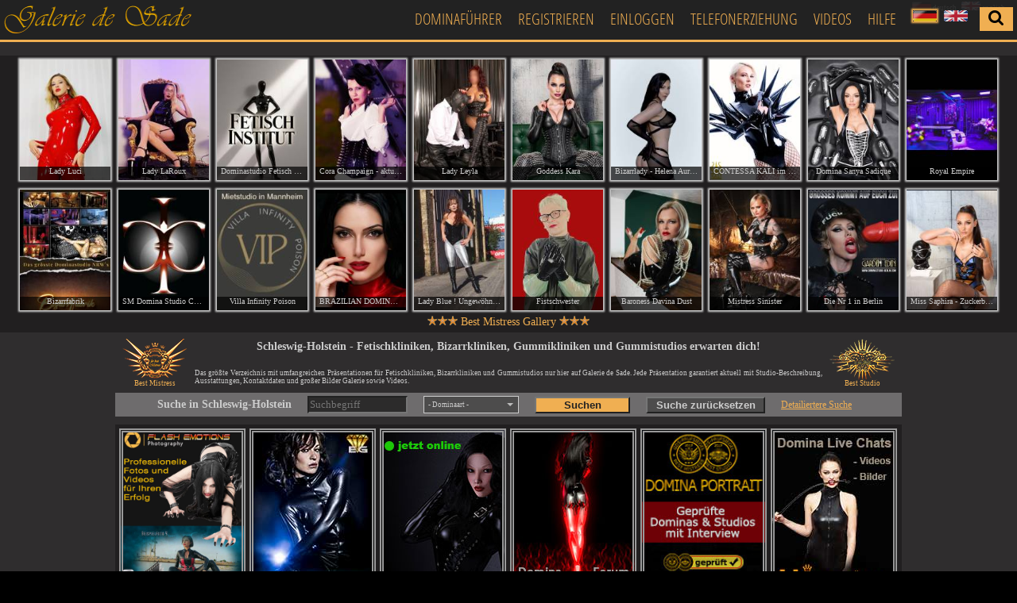

--- FILE ---
content_type: text/html; charset=UTF-8
request_url: https://www.galeriedesade.com/kliniken-gummistudios-15-s1.html
body_size: 11921
content:
<!DOCTYPE html PUBLIC "-//W3C//DTD XHTML 1.0 Strict//EN" "http://www.w3.org/TR/xhtml1/DTD/xhtml1-strict.dtd">
<html xmlns="http://www.w3.org/1999/xhtml" xml:lang="de" lang="de">
<head>
<meta name="google-site-verification" content="sakCsVqOesimliQ8nZIaiafwua2yNQL605xlloKtT7w" />
<meta name="verify-v1" content="/z99gkbaj3iOdYbREnsRS8MsU799BC/T8FQ46XrxESY=" />
<meta name="msvalidate.01" content="EB2B646F6F5DAA157E1523A08C41633F" />
<title>Fetischkliniken und Gummistudios in Schleswig-Holstein - S1</title>
<meta http-equiv="content-type" content="text/html;charset=utf-8" />
<meta http-equiv="content-language" content="de" />
<meta name="description" content="Die bestausgestattesten und modernsten Fetischkliniken, Gummikliniken und Gummistudios aus Schleswig-Holstein nur hier auf Galerie de Sade." />
<meta name="keywords" content="Zofe Bizarrlady Mistress Dominas Bizarraerztin Femdom Sklavin " />
<meta name="robots" content="index, follow" />
<link rel="canonical" href="https://www.galeriedesade.com/kliniken-gummistudios-15-s1.html" />
<link rel="alternate" hreflang="x-default" href="https://www.galeriedesade.com/en/clinics-rubberstudios-15-s1.html" /><link rel="alternate" hreflang="de" href="https://www.galeriedesade.com/kliniken-gummistudios-15-s1.html" /><link rel="alternate" hreflang="en" href="https://www.galeriedesade.com/en/clinics-rubberstudios-15-s1.html" />

<meta name="referrer" content="unsafe-url">
<link rel="dns-prefetch" href="//www.google-analytics.com" />
<link rel="dns-prefetch" href="//s3.amazonaws.com" />
<link rel="dns-prefetch" href="//static.hotjar.com" />
<link rel="dns-prefetch" href="//script.hotjar.com" />
<link rel="dns-prefetch" href="//vars.hotjar.com" />
<link rel="dns-prefetch" href="//in.hotjar.com" />
<meta name="google" content="notranslate" />
<link rel="shortcut icon" type="image/gif" href="../gds-favicon.gif" />
<link rel="apple-touch-icon-precomposed" href="../apple-touch-icon.png" />
<!--<link rel="stylesheet" type="text/css" href="../templates/css/jquery.cluetip.css" />
<link rel="stylesheet" type="text/css" href="../templates/css/ui.checkbox2.css" />
<link rel="stylesheet" type="text/css" href="../templates/css/jquery.jscrollpane.css" />
<link rel="stylesheet" type="text/css" href="../templates/css/jquery.picturechanger.css" />
<link rel="stylesheet" type="text/css" href="../templates/xhtml/css/main_index.css" />-->
<link rel="stylesheet" type="text/css" href="../templates/xhtml/css/packed_minified.css?mt=1649838281" />
<!--[if lt IE 9]><link rel="stylesheet" type="text/css" href="../templates/xhtml/css/main_index_ie.css" /><![endif]-->
<script type="text/javascript">
	function load_JS_last()
	{
		var element1=document.createElement("script");
		if (navigator.userAgent.search(/[Mm]obile/) == -1 && navigator.userAgent.search(/Android/) == -1 && navigator.userAgent.search(/iPhone/) == -1 && navigator.userAgent.search(/iPad/) == -1)
		{
			element1.src="https://www.galeriedesade.com/templates/xhtml/js/packed_minified.js?mt=1649838248";
		}
		else
		{
			element1.src="https://www.galeriedesade.com/templates/xhtml/js/packed_minified_mobile.js?mt=1649838280";
		}
		if (element1.src != "") document.body.appendChild(element1);
	}

	if (window.addEventListener)
	{
		window.addEventListener("load",load_JS_last, false);
	}
	else if (window.attachEvent)
	{
		window.attachEvent("onload",load_JS_last);
	}
	else window.onload=load_JS_last;
</script>
<!--<script type="text/javascript">
	window.cookieconsent_options = {
		message: 'Diese Website nutzt Cookies, um bestmögliche Funktionalität bieten zu können.',
		dismiss: 'Ok, verstanden',
		learnMore: 'Mehr Infos',
		link: 'https://www.galeriedesade.com/datenschutz.html',
		theme: 'dark-bottom'
	};
</script>
<script type="text/javascript" src="//s3.amazonaws.com/valao-cloud/cookie-hinweis/script-v2.js"></script>-->
</head>
<body style="background-image: url(../images/backgrounds/background_kachel20.jpg);">
	<!-- Änderungen erfolgt -->
	<!--<div id="site_caption_languages_tooltip"><img src="images/flags/de2.png" width="24" height="11" alt="de" /> Deutsch</div>-->
	<div id="header_overall"><div id="header_left"><div id="logo"><a href="https://www.galeriedesade.com/"><img src="https://www.galeriedesade.com/images/golden_galerie7_small.png" /></a></div></div><div id="header_middle">&nbsp;</div><div id="header_right"><a id="link_to_home" href="https://www.galeriedesade.com/domina-guide.html">Dominaführer</a><a href="https://www.galeriedesade.com/anmeldung.html">Registrieren</a><a href="https://www.galeriedesade.com/login.html">Einloggen</a><a href="https://www.galeriedesade.com/telefonerziehung-s1.html" title="Telefonerziehung">Telefonerziehung</a><a href="https://happychats.live/" target="_blank" rel="sponsored">Videos</a><a href="https://www.galeriedesade.com/hilfe.html">Hilfe</a><div id="flags"><a href="https://www.galeriedesade.com/"><img src="../images/flags/de2.png" title="deutsch" alt="de" class="active" /></a> <a href="https://www.galeriedesade.com/en/"><img src="../images/flags/en2.png" title="english" alt="en" /></a></div><div id="search_overall"><div id="search_button"><span class="fa fa-search"></span></div><input id="search_text" type="text" name="search_text" value="" placeholder="Suchbegriff eingeben z.B. Berlin" class="hidden" /><div id="clear_button" class="hidden hidden2"><span class="fa fa-times"></span></div></div></div></div>
	<div id="starttips1_new"><div class="starttip_picture_overall"><a href="https://www.galeriedesade.com/Zuerich/Lady-Luci-a2468.html" rel="../greatpicture-starttip-2468-1.html" title="Lady Luci Zürich" target="_blank"><picture><source media="(min-width: 1681px)" srcset="https://www.galeriedesade.com/images/announcements/cache_starttips/2468_picture0_228x304.jpg?tm=1749794731"><source media="(min-width: 1441px)" srcset="https://www.galeriedesade.com/images/announcements/cache_starttips/2468_picture0_200x267.jpg?tm=1749794731"><source media="(min-width: 1367px)" srcset="https://www.galeriedesade.com/images/announcements/cache_starttips/2468_picture0_170x227.jpg?tm=1749794731"><source media="(min-width: 1281px)" srcset="https://www.galeriedesade.com/images/announcements/cache_starttips/2468_picture0_161x215.jpg?tm=1749794731"><source media="(min-width: 1025px)" srcset="https://www.galeriedesade.com/images/announcements/cache_starttips/2468_picture0_150x200.jpg?tm=1749794731"><source media="(min-width: 801px)" srcset="https://www.galeriedesade.com/images/announcements/cache_starttips/2468_picture0_118x157.jpg?tm=1749794731"><img src="https://www.galeriedesade.com/images/announcements/cache_starttips/2468_picture0_228x304.jpg?tm=1749794731" /></picture></a><div class="starttip_title">Lady Luci</div></div><div class="starttip_picture_overall"><a href="https://www.galeriedesade.com/Duesseldorf/Lady-LaRoux-a22794.html" rel="../greatpicture-starttip-22794-1.html" title="Lady LaRoux Düsseldorf" target="_blank"><picture><source media="(min-width: 1681px)" srcset="https://www.galeriedesade.com/images/announcements/cache_starttips/22794_picture0_228x304.jpg?tm=1766826391"><source media="(min-width: 1441px)" srcset="https://www.galeriedesade.com/images/announcements/cache_starttips/22794_picture0_200x267.jpg?tm=1766826391"><source media="(min-width: 1367px)" srcset="https://www.galeriedesade.com/images/announcements/cache_starttips/22794_picture0_170x227.jpg?tm=1766826391"><source media="(min-width: 1281px)" srcset="https://www.galeriedesade.com/images/announcements/cache_starttips/22794_picture0_161x215.jpg?tm=1766826391"><source media="(min-width: 1025px)" srcset="https://www.galeriedesade.com/images/announcements/cache_starttips/22794_picture0_150x200.jpg?tm=1766826391"><source media="(min-width: 801px)" srcset="https://www.galeriedesade.com/images/announcements/cache_starttips/22794_picture0_118x157.jpg?tm=1766826391"><img src="https://www.galeriedesade.com/images/announcements/cache_starttips/22794_picture0_228x304.jpg?tm=1766826391" /></picture></a><div class="starttip_title">Lady LaRoux</div></div><div class="starttip_picture_overall"><a href="https://www.galeriedesade.com/Berlin/Dominastudio-Fetisch-Institut-Berlin-a10736.html" rel="../greatpicture-starttip-10736-1.html" title="Dominastudio Fetisch Institut Berlin Berlin" target="_blank"><picture><source media="(min-width: 1681px)" srcset="https://www.galeriedesade.com/images/announcements/cache_starttips/10736_picture0_228x304.jpg?tm=1767772375"><source media="(min-width: 1441px)" srcset="https://www.galeriedesade.com/images/announcements/cache_starttips/10736_picture0_200x267.jpg?tm=1767772375"><source media="(min-width: 1367px)" srcset="https://www.galeriedesade.com/images/announcements/cache_starttips/10736_picture0_170x227.jpg?tm=1767772375"><source media="(min-width: 1281px)" srcset="https://www.galeriedesade.com/images/announcements/cache_starttips/10736_picture0_161x215.jpg?tm=1767772375"><source media="(min-width: 1025px)" srcset="https://www.galeriedesade.com/images/announcements/cache_starttips/10736_picture0_150x200.jpg?tm=1767772375"><source media="(min-width: 801px)" srcset="https://www.galeriedesade.com/images/announcements/cache_starttips/10736_picture0_118x157.jpg?tm=1767772375"><img src="https://www.galeriedesade.com/images/announcements/cache_starttips/10736_picture0_228x304.jpg?tm=1767772375" /></picture></a><div class="starttip_title">Dominastudio Fetisch Institut Berlin</div></div><div class="starttip_picture_overall"><a href="https://www.galeriedesade.com/Leipzig/Cora-Champaign-aktuell-in-Leipzig-a12086.html" rel="../greatpicture-starttip-12086-1.html" title="Cora Champaign - aktuell in Leipzig Leipzig" target="_blank"><picture><source media="(min-width: 1681px)" srcset="https://www.galeriedesade.com/images/announcements/cache_starttips/12086_picture0_228x304.jpg?tm=1762813174"><source media="(min-width: 1441px)" srcset="https://www.galeriedesade.com/images/announcements/cache_starttips/12086_picture0_200x267.jpg?tm=1762813174"><source media="(min-width: 1367px)" srcset="https://www.galeriedesade.com/images/announcements/cache_starttips/12086_picture0_170x227.jpg?tm=1762813174"><source media="(min-width: 1281px)" srcset="https://www.galeriedesade.com/images/announcements/cache_starttips/12086_picture0_161x215.jpg?tm=1762813174"><source media="(min-width: 1025px)" srcset="https://www.galeriedesade.com/images/announcements/cache_starttips/12086_picture0_150x200.jpg?tm=1762813174"><source media="(min-width: 801px)" srcset="https://www.galeriedesade.com/images/announcements/cache_starttips/12086_picture0_118x157.jpg?tm=1762813174"><img src="https://www.galeriedesade.com/images/announcements/cache_starttips/12086_picture0_228x304.jpg?tm=1762813174" /></picture></a><div class="starttip_title">Cora Champaign - aktuell in Leipzig</div></div><div class="starttip_picture_overall"><a href="https://www.galeriedesade.com/Frankfurt/Lady-Leyla-a3735.html" rel="../greatpicture-starttip-3735-1.html" title="Lady Leyla Frankfurt" target="_blank"><picture><source media="(min-width: 1681px)" srcset="https://www.galeriedesade.com/images/announcements/cache_starttips/3735_picture0_228x304.jpg?tm=1757620191"><source media="(min-width: 1441px)" srcset="https://www.galeriedesade.com/images/announcements/cache_starttips/3735_picture0_200x267.jpg?tm=1757620191"><source media="(min-width: 1367px)" srcset="https://www.galeriedesade.com/images/announcements/cache_starttips/3735_picture0_170x227.jpg?tm=1757620191"><source media="(min-width: 1281px)" srcset="https://www.galeriedesade.com/images/announcements/cache_starttips/3735_picture0_161x215.jpg?tm=1757620191"><source media="(min-width: 1025px)" srcset="https://www.galeriedesade.com/images/announcements/cache_starttips/3735_picture0_150x200.jpg?tm=1757620191"><source media="(min-width: 801px)" srcset="https://www.galeriedesade.com/images/announcements/cache_starttips/3735_picture0_118x157.jpg?tm=1757620191"><img src="https://www.galeriedesade.com/images/announcements/cache_starttips/3735_picture0_228x304.jpg?tm=1757620191" /></picture></a><div class="starttip_title">Lady Leyla</div></div><div class="starttip_picture_overall"><a href="https://www.galeriedesade.com/Berlin/Goddess-Kara-a21102.html" rel="../greatpicture-starttip-21102-1.html" title="Goddess Kara Berlin" target="_blank"><picture><source media="(min-width: 1681px)" srcset="https://www.galeriedesade.com/images/announcements/cache_starttips/21102_picture0_228x304.jpg?tm=1760910356"><source media="(min-width: 1441px)" srcset="https://www.galeriedesade.com/images/announcements/cache_starttips/21102_picture0_200x267.jpg?tm=1760910356"><source media="(min-width: 1367px)" srcset="https://www.galeriedesade.com/images/announcements/cache_starttips/21102_picture0_170x227.jpg?tm=1760910356"><source media="(min-width: 1281px)" srcset="https://www.galeriedesade.com/images/announcements/cache_starttips/21102_picture0_161x215.jpg?tm=1760910356"><source media="(min-width: 1025px)" srcset="https://www.galeriedesade.com/images/announcements/cache_starttips/21102_picture0_150x200.jpg?tm=1760910356"><source media="(min-width: 801px)" srcset="https://www.galeriedesade.com/images/announcements/cache_starttips/21102_picture0_118x157.jpg?tm=1760910356"><img src="https://www.galeriedesade.com/images/announcements/cache_starttips/21102_picture0_228x304.jpg?tm=1760910356" /></picture></a><div class="starttip_title">Goddess Kara</div></div><div class="starttip_picture_overall"><a href="https://www.galeriedesade.com/Muenchen/Bizarrlady-Helena-Aurora-a22245.html" rel="../greatpicture-starttip-22245-1.html" title="Bizarrlady - Helena Aurora München" target="_blank"><picture><source media="(min-width: 1681px)" srcset="https://www.galeriedesade.com/images/announcements/cache_starttips/22245_picture0_228x304.jpg?tm=1761415183"><source media="(min-width: 1441px)" srcset="https://www.galeriedesade.com/images/announcements/cache_starttips/22245_picture0_200x267.jpg?tm=1761415183"><source media="(min-width: 1367px)" srcset="https://www.galeriedesade.com/images/announcements/cache_starttips/22245_picture0_170x227.jpg?tm=1761415183"><source media="(min-width: 1281px)" srcset="https://www.galeriedesade.com/images/announcements/cache_starttips/22245_picture0_161x215.jpg?tm=1761415183"><source media="(min-width: 1025px)" srcset="https://www.galeriedesade.com/images/announcements/cache_starttips/22245_picture0_150x200.jpg?tm=1761415183"><source media="(min-width: 801px)" srcset="https://www.galeriedesade.com/images/announcements/cache_starttips/22245_picture0_118x157.jpg?tm=1761415183"><img src="https://www.galeriedesade.com/images/announcements/cache_starttips/22245_picture0_228x304.jpg?tm=1761415183" /></picture></a><div class="starttip_title">Bizarrlady - Helena Aurora</div></div><div class="starttip_picture_overall"><a href="https://www.galeriedesade.com/Muenchen/CONTESSA-KALI-im-Studio-Unschlagbar-a17958.html" rel="../greatpicture-starttip-17958-1.html" title="CONTESSA KALI im Studio Unschlagbar München" target="_blank"><picture><source media="(min-width: 1681px)" srcset="https://www.galeriedesade.com/images/announcements/cache_starttips/17958_picture0_228x304.jpg?tm=1667391042"><source media="(min-width: 1441px)" srcset="https://www.galeriedesade.com/images/announcements/cache_starttips/17958_picture0_200x267.jpg?tm=1667391042"><source media="(min-width: 1367px)" srcset="https://www.galeriedesade.com/images/announcements/cache_starttips/17958_picture0_170x227.jpg?tm=1667391042"><source media="(min-width: 1281px)" srcset="https://www.galeriedesade.com/images/announcements/cache_starttips/17958_picture0_161x215.jpg?tm=1667391042"><source media="(min-width: 1025px)" srcset="https://www.galeriedesade.com/images/announcements/cache_starttips/17958_picture0_150x200.jpg?tm=1667391042"><source media="(min-width: 801px)" srcset="https://www.galeriedesade.com/images/announcements/cache_starttips/17958_picture0_118x157.jpg?tm=1667391042"><img src="https://www.galeriedesade.com/images/announcements/cache_starttips/17958_picture0_228x304.jpg?tm=1667391042" /></picture></a><div class="starttip_title">CONTESSA KALI im Studio Unschlagbar</div></div><div class="starttip_picture_overall"><a href="https://www.galeriedesade.com/Hamburg/Domina-Sanya-Sadique-a16299.html" rel="../greatpicture-starttip-16299-1.html" title="Domina Sanya Sadique Hamburg" target="_blank"><picture><source media="(min-width: 1681px)" srcset="https://www.galeriedesade.com/images/announcements/cache_starttips/16299_picture0_228x304.jpg?tm=1723696534"><source media="(min-width: 1441px)" srcset="https://www.galeriedesade.com/images/announcements/cache_starttips/16299_picture0_200x267.jpg?tm=1723696534"><source media="(min-width: 1367px)" srcset="https://www.galeriedesade.com/images/announcements/cache_starttips/16299_picture0_170x227.jpg?tm=1723696534"><source media="(min-width: 1281px)" srcset="https://www.galeriedesade.com/images/announcements/cache_starttips/16299_picture0_161x215.jpg?tm=1723696534"><source media="(min-width: 1025px)" srcset="https://www.galeriedesade.com/images/announcements/cache_starttips/16299_picture0_150x200.jpg?tm=1723696534"><source media="(min-width: 801px)" srcset="https://www.galeriedesade.com/images/announcements/cache_starttips/16299_picture0_118x157.jpg?tm=1723696534"><img src="https://www.galeriedesade.com/images/announcements/cache_starttips/16299_picture0_228x304.jpg?tm=1723696534" /></picture></a><div class="starttip_title">Domina Sanya Sadique</div></div><div class="starttip_picture_overall"><a href="https://www.galeriedesade.com/Muenchen/Royal-Empire-a23099.html" rel="../greatpicture-starttip-23099-1.html" title="Royal Empire München" target="_blank"><picture><source media="(min-width: 1681px)" srcset="https://www.galeriedesade.com/images/announcements/cache_starttips/23099_picture0_228x304.jpg?tm=1754046543"><source media="(min-width: 1441px)" srcset="https://www.galeriedesade.com/images/announcements/cache_starttips/23099_picture0_200x267.jpg?tm=1754046543"><source media="(min-width: 1367px)" srcset="https://www.galeriedesade.com/images/announcements/cache_starttips/23099_picture0_170x227.jpg?tm=1754046543"><source media="(min-width: 1281px)" srcset="https://www.galeriedesade.com/images/announcements/cache_starttips/23099_picture0_161x215.jpg?tm=1754046543"><source media="(min-width: 1025px)" srcset="https://www.galeriedesade.com/images/announcements/cache_starttips/23099_picture0_150x200.jpg?tm=1754046543"><source media="(min-width: 801px)" srcset="https://www.galeriedesade.com/images/announcements/cache_starttips/23099_picture0_118x157.jpg?tm=1754046543"><img src="https://www.galeriedesade.com/images/announcements/cache_starttips/23099_picture0_228x304.jpg?tm=1754046543" /></picture></a><div class="starttip_title">Royal Empire</div></div><div class="starttip_picture_overall"><a href="https://www.galeriedesade.com/Duisburg/Bizarrfabrik-a20847.html" rel="../greatpicture-starttip-20847-1.html" title="Bizarrfabrik Duisburg" target="_blank"><picture><source media="(min-width: 1681px)" srcset="https://www.galeriedesade.com/images/announcements/cache_starttips/20847_picture0_228x304.jpg?tm=1722254367"><source media="(min-width: 1441px)" srcset="https://www.galeriedesade.com/images/announcements/cache_starttips/20847_picture0_200x267.jpg?tm=1722254367"><source media="(min-width: 1367px)" srcset="https://www.galeriedesade.com/images/announcements/cache_starttips/20847_picture0_170x227.jpg?tm=1722254367"><source media="(min-width: 1281px)" srcset="https://www.galeriedesade.com/images/announcements/cache_starttips/20847_picture0_161x215.jpg?tm=1722254367"><source media="(min-width: 1025px)" srcset="https://www.galeriedesade.com/images/announcements/cache_starttips/20847_picture0_150x200.jpg?tm=1722254367"><source media="(min-width: 801px)" srcset="https://www.galeriedesade.com/images/announcements/cache_starttips/20847_picture0_118x157.jpg?tm=1722254367"><img src="https://www.galeriedesade.com/images/announcements/cache_starttips/20847_picture0_228x304.jpg?tm=1722254367" /></picture></a><div class="starttip_title">Bizarrfabrik</div></div><div class="starttip_picture_overall"><a href="https://www.galeriedesade.com/Stuttgart/SM-Domina-Studio-CENTRIC-in-Stuttgart-a399.html" rel="../greatpicture-starttip-399-1.html" title="SM Domina Studio CENTRIC in Stuttgart Stuttgart" target="_blank"><picture><source media="(min-width: 1681px)" srcset="https://www.galeriedesade.com/images/announcements/cache_starttips/399_picture0_228x304.jpg?tm=1577868580"><source media="(min-width: 1441px)" srcset="https://www.galeriedesade.com/images/announcements/cache_starttips/399_picture0_200x267.jpg?tm=1577868580"><source media="(min-width: 1367px)" srcset="https://www.galeriedesade.com/images/announcements/cache_starttips/399_picture0_170x227.jpg?tm=1577868580"><source media="(min-width: 1281px)" srcset="https://www.galeriedesade.com/images/announcements/cache_starttips/399_picture0_161x215.jpg?tm=1577868580"><source media="(min-width: 1025px)" srcset="https://www.galeriedesade.com/images/announcements/cache_starttips/399_picture0_150x200.jpg?tm=1577868580"><source media="(min-width: 801px)" srcset="https://www.galeriedesade.com/images/announcements/cache_starttips/399_picture0_118x157.jpg?tm=1577868580"><img src="https://www.galeriedesade.com/images/announcements/cache_starttips/399_picture0_228x304.jpg?tm=1577868580" /></picture></a><div class="starttip_title">SM Domina Studio CENTRIC in Stuttgart</div></div><div class="starttip_picture_overall"><a href="https://www.galeriedesade.com/Mannheim/Villa-Infinity-Poison-a20900.html" rel="../greatpicture-starttip-20900-1.html" title="Villa Infinity Poison Mannheim" target="_blank"><picture><source media="(min-width: 1681px)" srcset="https://www.galeriedesade.com/images/announcements/cache_starttips/20900_picture0_228x304.jpg?tm=1723730359"><source media="(min-width: 1441px)" srcset="https://www.galeriedesade.com/images/announcements/cache_starttips/20900_picture0_200x267.jpg?tm=1723730359"><source media="(min-width: 1367px)" srcset="https://www.galeriedesade.com/images/announcements/cache_starttips/20900_picture0_170x227.jpg?tm=1723730359"><source media="(min-width: 1281px)" srcset="https://www.galeriedesade.com/images/announcements/cache_starttips/20900_picture0_161x215.jpg?tm=1723730359"><source media="(min-width: 1025px)" srcset="https://www.galeriedesade.com/images/announcements/cache_starttips/20900_picture0_150x200.jpg?tm=1723730359"><source media="(min-width: 801px)" srcset="https://www.galeriedesade.com/images/announcements/cache_starttips/20900_picture0_118x157.jpg?tm=1723730359"><img src="https://www.galeriedesade.com/images/announcements/cache_starttips/20900_picture0_228x304.jpg?tm=1723730359" /></picture></a><div class="starttip_title">Villa Infinity Poison</div></div><div class="starttip_picture_overall"><a href="https://www.galeriedesade.com/Berlin/BRAZILIAN-DOMINA-MISS-VIXEN-NOIR-a21290.html" rel="../greatpicture-starttip-21290-1.html" title="BRAZILIAN DOMINA - MISS VIXEN NOIR Berlin" target="_blank"><picture><source media="(min-width: 1681px)" srcset="https://www.galeriedesade.com/images/announcements/cache_starttips/21290_picture0_228x304.jpg?tm=1768419038"><source media="(min-width: 1441px)" srcset="https://www.galeriedesade.com/images/announcements/cache_starttips/21290_picture0_200x267.jpg?tm=1768419038"><source media="(min-width: 1367px)" srcset="https://www.galeriedesade.com/images/announcements/cache_starttips/21290_picture0_170x227.jpg?tm=1768419038"><source media="(min-width: 1281px)" srcset="https://www.galeriedesade.com/images/announcements/cache_starttips/21290_picture0_161x215.jpg?tm=1768419038"><source media="(min-width: 1025px)" srcset="https://www.galeriedesade.com/images/announcements/cache_starttips/21290_picture0_150x200.jpg?tm=1768419038"><source media="(min-width: 801px)" srcset="https://www.galeriedesade.com/images/announcements/cache_starttips/21290_picture0_118x157.jpg?tm=1768419038"><img src="https://www.galeriedesade.com/images/announcements/cache_starttips/21290_picture0_228x304.jpg?tm=1768419038" /></picture></a><div class="starttip_title">BRAZILIAN DOMINA - MISS VIXEN NOIR</div></div><div class="starttip_picture_overall"><a href="https://www.galeriedesade.com/Hamburg/Lady-Blue-Ungewoehnlich-Besonders-a9257.html" rel="../greatpicture-starttip-9257-1.html" title="Lady Blue ! Ungewöhnlich ! Besonders ! Hamburg" target="_blank"><picture><source media="(min-width: 1681px)" srcset="https://www.galeriedesade.com/images/announcements/cache_starttips/9257_picture0_228x304.jpg?tm=1542522839"><source media="(min-width: 1441px)" srcset="https://www.galeriedesade.com/images/announcements/cache_starttips/9257_picture0_200x267.jpg?tm=1542522839"><source media="(min-width: 1367px)" srcset="https://www.galeriedesade.com/images/announcements/cache_starttips/9257_picture0_170x227.jpg?tm=1542522839"><source media="(min-width: 1281px)" srcset="https://www.galeriedesade.com/images/announcements/cache_starttips/9257_picture0_161x215.jpg?tm=1542522839"><source media="(min-width: 1025px)" srcset="https://www.galeriedesade.com/images/announcements/cache_starttips/9257_picture0_150x200.jpg?tm=1542522839"><source media="(min-width: 801px)" srcset="https://www.galeriedesade.com/images/announcements/cache_starttips/9257_picture0_118x157.jpg?tm=1542522839"><img src="https://www.galeriedesade.com/images/announcements/cache_starttips/9257_picture0_228x304.jpg?tm=1542522839" /></picture></a><div class="starttip_title">Lady Blue ! Ungewöhnlich ! Besonders !</div></div><div class="starttip_picture_overall"><a href="https://www.galeriedesade.com/Mannheim/Fistschwester-a20303.html" rel="../greatpicture-starttip-20303-1.html" title="Fistschwester Mannheim" target="_blank"><picture><source media="(min-width: 1681px)" srcset="https://www.galeriedesade.com/images/announcements/cache_starttips/20303_picture0_228x304.jpg?tm=1761750007"><source media="(min-width: 1441px)" srcset="https://www.galeriedesade.com/images/announcements/cache_starttips/20303_picture0_200x267.jpg?tm=1761750007"><source media="(min-width: 1367px)" srcset="https://www.galeriedesade.com/images/announcements/cache_starttips/20303_picture0_170x227.jpg?tm=1761750007"><source media="(min-width: 1281px)" srcset="https://www.galeriedesade.com/images/announcements/cache_starttips/20303_picture0_161x215.jpg?tm=1761750007"><source media="(min-width: 1025px)" srcset="https://www.galeriedesade.com/images/announcements/cache_starttips/20303_picture0_150x200.jpg?tm=1761750007"><source media="(min-width: 801px)" srcset="https://www.galeriedesade.com/images/announcements/cache_starttips/20303_picture0_118x157.jpg?tm=1761750007"><img src="https://www.galeriedesade.com/images/announcements/cache_starttips/20303_picture0_228x304.jpg?tm=1761750007" /></picture></a><div class="starttip_title">Fistschwester</div></div><div class="starttip_picture_overall"><a href="https://www.galeriedesade.com/Muenchen/Baroness-Davina-Dust-a5249.html" rel="../greatpicture-starttip-5249-1.html" title="Baroness Davina Dust München" target="_blank"><picture><source media="(min-width: 1681px)" srcset="https://www.galeriedesade.com/images/announcements/cache_starttips/5249_picture0_228x304.jpg?tm=1751472404"><source media="(min-width: 1441px)" srcset="https://www.galeriedesade.com/images/announcements/cache_starttips/5249_picture0_200x267.jpg?tm=1751472404"><source media="(min-width: 1367px)" srcset="https://www.galeriedesade.com/images/announcements/cache_starttips/5249_picture0_170x227.jpg?tm=1751472404"><source media="(min-width: 1281px)" srcset="https://www.galeriedesade.com/images/announcements/cache_starttips/5249_picture0_161x215.jpg?tm=1751472404"><source media="(min-width: 1025px)" srcset="https://www.galeriedesade.com/images/announcements/cache_starttips/5249_picture0_150x200.jpg?tm=1751472404"><source media="(min-width: 801px)" srcset="https://www.galeriedesade.com/images/announcements/cache_starttips/5249_picture0_118x157.jpg?tm=1751472404"><img src="https://www.galeriedesade.com/images/announcements/cache_starttips/5249_picture0_228x304.jpg?tm=1751472404" /></picture></a><div class="starttip_title">Baroness Davina Dust</div></div><div class="starttip_picture_overall"><a href="https://www.galeriedesade.com/Duesseldorf/Mistress-Sinister-a22013.html" rel="../greatpicture-starttip-22013-1.html" title="Mistress Sinister Düsseldorf" target="_blank"><picture><source media="(min-width: 1681px)" srcset="https://www.galeriedesade.com/images/announcements/cache_starttips/22013_picture0_228x304.jpg?tm=1761415689"><source media="(min-width: 1441px)" srcset="https://www.galeriedesade.com/images/announcements/cache_starttips/22013_picture0_200x267.jpg?tm=1761415689"><source media="(min-width: 1367px)" srcset="https://www.galeriedesade.com/images/announcements/cache_starttips/22013_picture0_170x227.jpg?tm=1761415689"><source media="(min-width: 1281px)" srcset="https://www.galeriedesade.com/images/announcements/cache_starttips/22013_picture0_161x215.jpg?tm=1761415689"><source media="(min-width: 1025px)" srcset="https://www.galeriedesade.com/images/announcements/cache_starttips/22013_picture0_150x200.jpg?tm=1761415689"><source media="(min-width: 801px)" srcset="https://www.galeriedesade.com/images/announcements/cache_starttips/22013_picture0_118x157.jpg?tm=1761415689"><img src="https://www.galeriedesade.com/images/announcements/cache_starttips/22013_picture0_228x304.jpg?tm=1761415689" /></picture></a><div class="starttip_title">Mistress Sinister</div></div><div class="starttip_picture_overall"><a href="https://www.galeriedesade.com/Berlin/Die-Nr-in-Berlin-a19172.html" rel="../greatpicture-starttip-19172-1.html" title="Die Nr 1 in Berlin Berlin" target="_blank"><picture><source media="(min-width: 1681px)" srcset="https://www.galeriedesade.com/images/announcements/cache_starttips/19172_picture0_228x304.jpg?tm=1738003450"><source media="(min-width: 1441px)" srcset="https://www.galeriedesade.com/images/announcements/cache_starttips/19172_picture0_200x267.jpg?tm=1738003450"><source media="(min-width: 1367px)" srcset="https://www.galeriedesade.com/images/announcements/cache_starttips/19172_picture0_170x227.jpg?tm=1738003450"><source media="(min-width: 1281px)" srcset="https://www.galeriedesade.com/images/announcements/cache_starttips/19172_picture0_161x215.jpg?tm=1738003450"><source media="(min-width: 1025px)" srcset="https://www.galeriedesade.com/images/announcements/cache_starttips/19172_picture0_150x200.jpg?tm=1738003450"><source media="(min-width: 801px)" srcset="https://www.galeriedesade.com/images/announcements/cache_starttips/19172_picture0_118x157.jpg?tm=1738003450"><img src="https://www.galeriedesade.com/images/announcements/cache_starttips/19172_picture0_228x304.jpg?tm=1738003450" /></picture></a><div class="starttip_title">Die Nr 1 in Berlin</div></div><div class="starttip_picture_overall"><a href="https://www.galeriedesade.com/Berlin/Miss-Saphira-Zuckerbrot-Peitsche-in-Perfektion-a20054.html" rel="../greatpicture-starttip-20054-1.html" title="Miss Saphira - Zuckerbrot Peitsche in Perfektion Berlin" target="_blank"><picture><source media="(min-width: 1681px)" srcset="https://www.galeriedesade.com/images/announcements/cache_starttips/20054_picture0_228x304.jpg?tm=1752849483"><source media="(min-width: 1441px)" srcset="https://www.galeriedesade.com/images/announcements/cache_starttips/20054_picture0_200x267.jpg?tm=1752849483"><source media="(min-width: 1367px)" srcset="https://www.galeriedesade.com/images/announcements/cache_starttips/20054_picture0_170x227.jpg?tm=1752849483"><source media="(min-width: 1281px)" srcset="https://www.galeriedesade.com/images/announcements/cache_starttips/20054_picture0_161x215.jpg?tm=1752849483"><source media="(min-width: 1025px)" srcset="https://www.galeriedesade.com/images/announcements/cache_starttips/20054_picture0_150x200.jpg?tm=1752849483"><source media="(min-width: 801px)" srcset="https://www.galeriedesade.com/images/announcements/cache_starttips/20054_picture0_118x157.jpg?tm=1752849483"><img src="https://www.galeriedesade.com/images/announcements/cache_starttips/20054_picture0_228x304.jpg?tm=1752849483" /></picture></a><div class="starttip_title">Miss Saphira - Zuckerbrot Peitsche in Perfektion</div></div><div id="starttips1_caption"><img src="../images/stars.png" width="38" height="12" alt="Best Mistress Ad" /> Best Mistress Gallery <img src="../images/stars.png" width="38" height="12" alt="Best Mistress Ad" /></div></div>
	<!--<div id="start_tips1_caption"><a href="http://www.domina-portrait.com" onclick="window.open(this.href); return false;"><img src="../images/best_mistress.jpg" width="350" height="11" alt="Best Mistress" /></a></div>-->
	
	
	<div id="site_languages"><img src="../images/flags/de2.png" width="24" height="11" alt="de" /><span><a href="https://www.galeriedesade.com/">deutsch</a></span><img src="../images/flags/en2.png" width="24" height="11" alt="en" /><span><a href="https://www.galeriedesade.com/en/">english</a></span></div>
	<div id="site_feeds"></div>
	<!--<div class="addthis_horizontal_follow_toolbox"></div>-->
	<div id="overall" style="height: 2875px;">
		<div id="left_top_domguide"><a href="../best-mistress.html" onclick="window.open(this.href); return false;"><img src="../images/top_left6.png" height="60" alt="top left" /></a><div>Best Mistress</div></div><div id="navigation_golden_galerie_domguide"><div id="navigation_golden_galerie_domguide_caption"><h1>Schleswig-Holstein - Fetischkliniken, Bizarrkliniken, Gummikliniken und Gummistudios erwarten dich!</h1></div><div id="navigation_golden_galerie_domguide_text">Das größte Verzeichnis mit umfangreichen Präsentationen für Fetischkliniken, Bizarrkliniken und Gummistudios nur hier auf Galerie de Sade. Jede Präsentation garantiert aktuell mit Studio-Beschreibung, Ausstattungen, Kontaktdaten und großer Bilder Galerie sowie Videos.</div></div><div id="right_top_domguide"><a href="../best-studio.html" onclick="window.open(this.href); return false;"><img src="../images/top_right6.png" height="60" alt="top right" /></a><div>Best Studio</div></div><div id="search_new_overall"><span class="search_new_text">Suche in Schleswig-Holstein</span><input id="search_new_text" type="text" name="search_new_text" value="" placeholder="Suchbegriff" /><select id="search_new_domtypes" multiple="multiple"><option value="0">- Dominaart -</option><option value="1">Fetisch-Klinik</option><option value="2">Gummi-Klinik</option><option value="3">Bizarr-Klinik</option><option value="4">Gummi-Studio</option></select><button id="search_new_execute" onclick="return false;">Suchen</button><button id="search_new_reset" onclick="return false;">Suche zurücksetzen</button><a href="https://www.galeriedesade.com/search.html">Detailiertere Suche</a></div><div id="premium_advertising"><div class="premium_advertising_picture"><div><img src="../images/premium/flashemo.jpg" width="159" height="212" alt="adv5" title="" /></div><div class="div2"></div><div class="div3"><a href="https://www.flash-emotions.com" rel="sponsored" onclick="window.open(this.href); return false;"><img src="../images/empty.png" width="149" height="202" alt="" title="" /></a></div></div><div class="premium_advertising_picture"><div><img src="../images/premium/escort.jpg" width="159" height="212" alt="adv6" title="" /></div><div class="div2"></div><div class="div3"><a href="https://www.escort-galerie.de/" rel="sponsored" onclick="window.open(this.href); return false;"><img src="../images/empty.png" width="149" height="202" alt="" title="" /></a></div></div><div class="premium_advertising_picture"><div><img src="../images/premium/telefondominas.jpg" width="159" height="212" alt="" title="" /></div><div class="div2"></div><div class="div3"><a href="https://www.galeriedesade.com/telefonerziehung-s1.html"><img src="../images/empty.png" width="149" height="202" alt="" title="" /></a></div></div><div class="premium_advertising_picture"><div><img src="../images/premium/domfor.jpg" width="159" height="212" alt="adv2" title="" /></div><div class="div2"></div><div class="div3"><a href="https://www.dominaforum.net/" rel="sponsored" onclick="window.open(this.href); return false;"><img src="../images/empty.png" width="149" height="202" alt="" title="" /></a></div></div><div class="premium_advertising_picture"><div><img src="../images/premium/domport.jpg" width="159" height="212" alt="adv3" title="" /></div><div class="div2"></div><div class="div3"><a href="https://www.domina-portrait.com" rel="sponsored" onclick="window.open(this.href); return false;"><img src="../images/empty.png" width="149" height="202" alt="" title="" /></a></div></div><div class="premium_advertising_picture"><div><img src="../images/premium/hc159212.jpg" width="159" height="212" alt="adv4" title="" /></div><div class="div2"></div><div class="div3"><a href="https://happychats.live/" rel="sponsored" onclick="window.open(this.href); return false;"><img src="../images/empty.png" width="149" height="202" alt="" title="" /></a></div></div><div class="premium_advertising_caption"><img src="../images/stars2.png" width="32" height="10" /> Premium Gallery - Schleswig-Holstein <img src="../images/stars2.png" width="32" height="10" /></div></div><div id="middle_top_domguide"></div>
		<div id="left_column_domguide"><div id="left_column_domguide_places_caption">Städte</div><div id="left_column_domguide_places_content"><ul></ul></div><div id="left_tip_week_caption">Tip der Woche</div><div id="left_tip_week_announcements"><div style="position: relative;width: 60px;height: 79px;display: inline-block;margin: 0 3px 3px;"><a href="https://www.galeriedesade.com/Ludwigsburg/Fetish-Farm-Neu-in-Ludwigsburg-a19350.html" rel="../greatpicture-announcement-news-19350-1.html" title="Fetish-Farm - Neu in Ludwigsburg!!!" onclick="window.open(this.href); return false;"><img style="margin:0 !important;" src="../images/announcements/cache/19350_picture0_58x77.jpg" width="58" height="77" alt="Fetish-Farm - Neu in Ludwigsburg!!!" /></a></div><div style="position: relative;width: 60px;height: 79px;display: inline-block;margin: 0 3px 3px;"><a href="https://www.galeriedesade.com/Wien/MISTRESS-MYRA-Die-verspielte-Madame-a10749.html" rel="../greatpicture-announcement-news-10749-1.html" title="MISTRESS MYRA. Die verspielte Madame" onclick="window.open(this.href); return false;"><img style="margin:0 !important;" src="../images/announcements/cache/10749_picture0_58x77.jpg" width="58" height="77" alt="MISTRESS MYRA. Die verspielte Madame" /></a></div><div style="position: relative;width: 60px;height: 79px;display: inline-block;margin: 0 3px 3px;"><a href="https://www.galeriedesade.com/Berlin/Katya-Evill-l-Bizarre-Lady-Domina-a22820.html" rel="../greatpicture-announcement-news-22820-1.html" title="Katya Evill l Bizarre Lady & Domina" onclick="window.open(this.href); return false;"><img style="margin:0 !important;" src="../images/announcements/cache/22820_picture0_58x77.jpg" width="58" height="77" alt="Katya Evill l Bizarre Lady & Domina" /></a></div><div style="position: relative;width: 60px;height: 79px;display: inline-block;margin: 0 3px 3px;"><a href="https://www.galeriedesade.com/Moenchengladbach/Lady-Alexiel-a1783.html" rel="../greatpicture-announcement-news-1783-1.html" title="Lady Alexiel" onclick="window.open(this.href); return false;"><img style="margin:0 !important;" src="../images/announcements/cache/1783_picture0_58x77.jpg" width="58" height="77" alt="Lady Alexiel" /></a></div><div style="position: relative;width: 60px;height: 79px;display: inline-block;margin: 0 3px 3px;"><a href="https://www.galeriedesade.com/Leipzig/Red-Rose-Das-neue-Domina-Studio-a13262.html" rel="../greatpicture-announcement-news-13262-1.html" title="Red Rose !!!Das neue Domina-Studio !!!" onclick="window.open(this.href); return false;"><img style="margin:0 !important;" src="../images/announcements/cache/13262_picture0_58x77.jpg" width="58" height="77" alt="Red Rose !!!Das neue Domina-Studio !!!" /></a></div><div style="position: relative;width: 60px;height: 79px;display: inline-block;margin: 0 3px 3px;"><a href="https://www.galeriedesade.com/Muenchen/DAS-B-I-Z-A-R-R-A-D-I-E-S-das-Facetten-Reich-a7808.html" rel="../greatpicture-announcement-news-7808-1.html" title="DAS B I Z A R R A D I E S - das Facetten-Reich" onclick="window.open(this.href); return false;"><img style="margin:0 !important;" src="../images/announcements/cache/7808_picture0_58x77.jpg" width="58" height="77" alt="DAS B I Z A R R A D I E S - das Facetten-Reich" /></a></div><div style="position: relative;width: 60px;height: 79px;display: inline-block;margin: 0 3px 3px;"><a href="https://www.galeriedesade.com/Mannheim/Villa-Infinity-Poison-a20900.html" rel="../greatpicture-announcement-news-20900-1.html" title="Villa Infinity Poison" onclick="window.open(this.href); return false;"><img style="margin:0 !important;" src="../images/announcements/cache/20900_picture0_58x77.jpg" width="58" height="77" alt="Villa Infinity Poison" /></a></div><div style="position: relative;width: 60px;height: 79px;display: inline-block;margin: 0 3px 3px;"><a href="https://www.galeriedesade.com/Muenchen/Lady-Angelique-Dominanz-und-Bizarrerotik-a1402.html" rel="../greatpicture-announcement-news-1402-1.html" title="Lady Angelique - Dominanz und Bizarrerotik" onclick="window.open(this.href); return false;"><img style="margin:0 !important;" src="../images/announcements/cache/1402_picture0_58x77.jpg" width="58" height="77" alt="Lady Angelique - Dominanz und Bizarrerotik" /></a></div><div style="position: relative;width: 60px;height: 79px;display: inline-block;margin: 0 3px 3px;"><a href="https://www.galeriedesade.com/Koeln/Studio-Mistress-Ursula-a2781.html" rel="../greatpicture-announcement-news-2781-1.html" title="Studio Mistress Ursula" onclick="window.open(this.href); return false;"><img style="margin:0 !important;" src="../images/announcements/cache/2781_picture0_58x77.jpg" width="58" height="77" alt="Studio Mistress Ursula" /></a></div><div style="position: relative;width: 60px;height: 79px;display: inline-block;margin: 0 3px 3px;"><a href="https://www.galeriedesade.com/Hamburg/MISTRESS-ACADEMY-a18268.html" rel="../greatpicture-announcement-news-18268-1.html" title="MISTRESS ACADEMY" onclick="window.open(this.href); return false;"><img style="margin:0 !important;" src="../images/announcements/cache/18268_picture0_58x77.jpg" width="58" height="77" alt="MISTRESS ACADEMY" /></a></div><div style="position: relative;width: 60px;height: 79px;display: inline-block;margin: 0 3px 3px;"><a href="https://www.galeriedesade.com/Frankfurt/Deutsche-Soft-Bizarrlady-Theresa-a20985.html" rel="../greatpicture-announcement-news-20985-1.html" title="Deutsche Soft- & Bizarrlady Theresa" onclick="window.open(this.href); return false;"><img style="margin:0 !important;" src="../images/announcements/cache/20985_picture0_58x77.jpg" width="58" height="77" alt="Deutsche Soft- & Bizarrlady Theresa" /></a></div><div style="position: relative;width: 60px;height: 79px;display: inline-block;margin: 0 3px 3px;"><a href="https://www.galeriedesade.com/Duesseldorf/Das-Domizil-der-Graefin-a13090.html" rel="../greatpicture-announcement-news-13090-1.html" title="Das Domizil der Gräfin" onclick="window.open(this.href); return false;"><img style="margin:0 !important;" src="../images/announcements/cache/13090_picture0_58x77.jpg" width="58" height="77" alt="Das Domizil der Gräfin" /></a></div><div style="position: relative;width: 60px;height: 79px;display: inline-block;margin: 0 3px 3px;"><a href="https://www.galeriedesade.com/Buchholz-in-der-Nordheide/Lady-Amy-Passion-a18343.html" rel="../greatpicture-announcement-news-18343-1.html" title="Lady Amy Passion" onclick="window.open(this.href); return false;"><img style="margin:0 !important;" src="../images/announcements/cache/18343_picture0_58x77.jpg" width="58" height="77" alt="Lady Amy Passion" /></a></div><div style="position: relative;width: 60px;height: 79px;display: inline-block;margin: 0 3px 3px;"><a href="https://www.galeriedesade.com/Duesseldorf/Mistress-Sinister-a18944.html" rel="../greatpicture-announcement-news-18944-1.html" title="Mistress Sinister" onclick="window.open(this.href); return false;"><img style="margin:0 !important;" src="../images/announcements/cache/18944_picture0_58x77.jpg" width="58" height="77" alt="Mistress Sinister" /></a></div><div style="position: relative;width: 60px;height: 79px;display: inline-block;margin: 0 3px 3px;"><a href="https://www.galeriedesade.com/Bremen/SM-Lounge-BizarrStudioBremen-a14156.html" rel="../greatpicture-announcement-news-14156-1.html" title="SM Lounge ---- BizarrStudioBremen ---" onclick="window.open(this.href); return false;"><img style="margin:0 !important;" src="../images/announcements/cache/14156_picture0_58x77.jpg" width="58" height="77" alt="SM Lounge ---- BizarrStudioBremen ---" /></a></div><div style="position: relative;width: 60px;height: 79px;display: inline-block;margin: 0 3px 3px;"><a href="https://www.galeriedesade.com/Muenchen/Comtessa-Liliette-a23426.html" rel="../greatpicture-announcement-news-23426-1.html" title="Comtessa Liliette" onclick="window.open(this.href); return false;"><img style="margin:0 !important;" src="../images/announcements/cache/23426_picture0_58x77.jpg" width="58" height="77" alt="Comtessa Liliette" /></a></div><div style="position: relative;width: 60px;height: 79px;display: inline-block;margin: 0 3px 3px;"><a href="https://www.galeriedesade.com/Muenchen/Ruby-June-a21222.html" rel="../greatpicture-announcement-news-21222-1.html" title="Ruby June" onclick="window.open(this.href); return false;"><img style="margin:0 !important;" src="../images/announcements/cache/21222_picture0_58x77.jpg" width="58" height="77" alt="Ruby June" /></a></div><div style="position: relative;width: 60px;height: 79px;display: inline-block;margin: 0 3px 3px;"><a href="https://www.galeriedesade.com/Frankfurt/Madame-Alena-Adels-bei-Bad-Homburg-a21618.html" rel="../greatpicture-announcement-news-21618-1.html" title="Madame Alena Adels bei Bad Homburg" onclick="window.open(this.href); return false;"><img style="margin:0 !important;" src="../images/announcements/cache/21618_picture0_58x77.jpg" width="58" height="77" alt="Madame Alena Adels bei Bad Homburg" /></a></div><div style="position: relative;width: 60px;height: 79px;display: inline-block;margin: 0 3px 3px;"><a href="https://www.galeriedesade.com/Berlin/Bizarrlady-Medea-a23272.html" rel="../greatpicture-announcement-news-23272-1.html" title="Bizarrlady Medea" onclick="window.open(this.href); return false;"><img style="margin:0 !important;" src="../images/announcements/cache/23272_picture0_58x77.jpg" width="58" height="77" alt="Bizarrlady Medea" /></a></div><div style="position: relative;width: 60px;height: 79px;display: inline-block;margin: 0 3px 3px;"><a href="https://www.galeriedesade.com/Leipzig/Herrin-Cendra-erhaben-klassisch-im-Privatstudio-a11632.html" rel="../greatpicture-announcement-news-11632-1.html" title="Herrin Cendra-erhaben & klassisch im Privatstudio" onclick="window.open(this.href); return false;"><img style="margin:0 !important;" src="../images/announcements/cache/11632_picture0_58x77.jpg" width="58" height="77" alt="Herrin Cendra-erhaben & klassisch im Privatstudio" /></a></div></div><div id="left_references_caption">Unsere Empfehlungen</div><div class="left_references_link">&#187;&#160;&#160;<a href="https://www.galeriedesade.com/gdsclub.html" onclick="window.open(this.href); return false;">GDS-Club &amp; Chat</a></div><div class="left_references_link">&#187;&#160;&#160;<a href="https://www.dominaforum.net" rel="sponsored" onclick="window.open(this.href); return false;">Dominaforum</a></div><div class="left_references_link">&#187;&#160;&#160;<a href="http://www.escort-galerie.de/escort-dominas" rel="sponsored" onclick="window.open(this.href); return false;">Escort Galerie</a></div><div class="left_references_link">&#187;&#160;&#160;<a href="https://www.domina-portrait.com" rel="sponsored" onclick="window.open(this.href); return false;">Domina Portrait</a></div><div class="left_references_link">&#187;&#160;&#160;<a href="http://alt.com/go/p13801.subTabLink2019" rel="sponsored" onclick="window.open(this.href); return false;">Privatdominas</a></div><div class="left_references_link">&#187;&#160;&#160;<a href="https://www.dominaforum.net/forum/forum125.html" rel="sponsored" onclick="window.open(this.href); return false;">Verkaufe &amp; Suche</a></div><div class="left_references_link">&#187;&#160;&#160;<a href="https://www.dominaforum.net/forum/forum53.html" rel="sponsored" onclick="window.open(this.href); return false;">SM Kontakte</a></div><div class="left_references_link">&#187;&#160;&#160;<a href="https://www.galeriedesade.com/android_app.html" onclick="window.open(this.href); return false;">GDS Free App</a></div><div class="left_references_link">&#187;&#160;&#160;<a href="https://www.galeriedesade.com/telefonerziehung-s1.html" return false;">Telefondominas</a></div><div class="left_references_link">&#187;&#160;&#160;<a href="https://happychats.live/" rel="sponsored" onclick="window.open(this.href); return false;">Online Dominas</a></div><div id="left_column_domguide_gallery_tips_caption">Galerie Tips</div><div id="left_column_domguide_gallery_tips"></div></div><div id="middle_column_domguide"><div id="middle_column_domguide_content"><div id="domguide_where_overall"><div id="domguide_where_place"><a href="https://www.galeriedesade.com/domina-guide.html">Start</a> &#187; <a href="https://www.galeriedesade.com/kliniken-gummistudios-l34-s1.html">Deutschland</a> &#187; <span class="active">Schleswig-Holstein</span></div><div id="domguide_where_number">0 Anzeigen</div></div><div id="domguide_announcements"><div id="domguide_sitelinks_overall"></div><div class="advertising"><!-- <center><a href="https://alt.com/go/p13801.subTabLink2019" rel="sponsored" target="_blank"><img src="https://www.galeriedesade.com/Bilder/62004.gif" style="width: 100%; max-width: 728px;" /></a></center>
 -->
 <center><a href="https://happychats.live/" rel="sponsored" target="_blank"><img src="https://www.galeriedesade.com/bilder/hc72890.jpg" style="width: 100%; max-width: 674px;" /></a></center></div></div></div></div><div id="right_column_domguide"><div id="right_column_domguide_categories_caption" title="Kategorien (Schleswig-Holstein)">Kategorien (Schleswig-Holstein)</div><div id="right_column_domguide_categories_content"><ul><li><a href="https://www.galeriedesade.com/domina-guide-15-s1.html" class="" title="Alle (Schleswig-Holstein)">Alle</a></li><li><a href="https://www.galeriedesade.com/dominas-bizarrladies-15-s1.html" class="" title="Dominas (Schleswig-Holstein)">Dominas</a></li><li><a href="https://www.galeriedesade.com/dominastudios-fetischstudios-15-s1.html" class="" title="Studios (Schleswig-Holstein)">Studios</a></li><li><a href="https://www.galeriedesade.com/gastdominas-gastsklavinnen-15-s1.html" class="" title="Gastdominas (Schleswig-Holstein)">Gastdominas</a></li><li><a href="https://www.galeriedesade.com/sklavinnen-zofen-15-s1.html" class="" title="Sklavinnen (Schleswig-Holstein)">Sklavinnen</a></li><li><a href="https://www.galeriedesade.com/bdsm-markt-15-s1.html" class="" title="BDSM-Markt (Schleswig-Holstein)">BDSM-Markt</a></li><li><a href="https://www.galeriedesade.com/haus-hotel-15-s1.html" class="" title="Haus/Hotel (Schleswig-Holstein)">Haus/Hotel</a></li><li><a href="https://www.galeriedesade.com/escort-15-s1.html" class="" title="Escort (Schleswig-Holstein)">Escort</a></li><li><a href="https://www.galeriedesade.com/online-dominas-s1.html">Onlinedominas</a></li><li><a href="https://www.galeriedesade.com/telefonerziehung-s1.html">Telefonerziehung</a></li></ul></div><div id="right_column_domguide_german_map_caption">Deutschlandkarte</div><div id="right_column_domguide_german_map"><img usemap="#gmap" src="images/maps/germany_small.png" width="130" height="181" alt="map" /><map id="gmap" name="gmap"><area href="https://www.galeriedesade.com/domina-guide-15-s1.html" coords="43,7,70,30" shape="rect" title="Schleswig-Holstein" alt="" /><area href="https://www.galeriedesade.com/domina-guide-8-s1.html" coords="74,23,117,39" shape="rect" title="Mecklenburg-Vorpommern" alt="" /><area href="https://www.galeriedesade.com/domina-guide-6-s1.html" coords="44,33,63,46" shape="rect" title="Hamburg" alt="" /><area href="https://www.galeriedesade.com/domina-guide-5-s1.html" coords="31,43,43,59" shape="rect" title="Bremen" alt="" /><area href="https://www.galeriedesade.com/domina-guide-9-s1.html" coords="49,48,71,72" shape="rect" title="Niedersachsen" alt="" /><area href="https://www.galeriedesade.com/domina-guide-14-s1.html" coords="75,59,88,85" shape="rect" title="Sachsen-Anhalt" alt="" /><area href="https://www.galeriedesade.com/domina-guide-3-s1.html" coords="104,50,114,67" shape="rect" title="Berlin" alt="" /><area href="https://www.galeriedesade.com/domina-guide-4-s1.html" coords="104,67,124,82" shape="rect" title="Brandenburg" alt="" /><area href="https://www.galeriedesade.com/domina-guide-10-s1.html" coords="6,76,38,95" shape="rect" title="Nordrhein-Westfalen" alt="" /><area href="https://www.galeriedesade.com/domina-guide-7-s1.html" coords="38,92,53,113" shape="rect" title="Hessen" alt="" /><area href="https://www.galeriedesade.com/domina-guide-16-s1.html" coords="61,88,78,107" shape="rect" title="Thüringen" alt="" /><area href="https://www.galeriedesade.com/domina-guide-13-s1.html" coords="96,88,116,101" shape="rect" title="Sachsen" alt="" /><area href="https://www.galeriedesade.com/domina-guide-11-s1.html" coords="6,112,27,126" shape="rect" title="Rheinland-Pfalz" alt="" /><area href="https://www.galeriedesade.com/domina-guide-12-s1.html" coords="4,129,17,143" shape="rect" title="Saarland" alt="" /><area href="https://www.galeriedesade.com/domina-guide-1-s1.html" coords="34,137,55,167" shape="rect" title="Baden-Württemberg" alt="" /><area href="https://www.galeriedesade.com/domina-guide-2-s1.html" coords="65,121,93,170" shape="rect" title="Bayern" alt="" /></map></div><div id="right_column_domguide_announcement_news_caption">Anzeigen mit News</div><div id="right_announcement_news_announcements"><div style="position: relative;width: 60px;height: 79px;display: inline-block;margin: 0 3px 3px;"><a href="https://www.galeriedesade.com/Burgdorf/Black-and-White-by-Lady-Sissi-Tante-Cruella-a2668.html" rel="greatpicture-announcement-news-2668-0.html" title="Black and White by Lady Sissi / Tante Cruella" onclick="window.open(this.href); return false;"><img style="margin:0 !important;" src="images/announcements/cache/2668_picture0_58x77.jpg" width="58" height="77" alt="Black and White by Lady Sissi / Tante Cruella" /></a></div><div style="position: relative;width: 60px;height: 79px;display: inline-block;margin: 0 3px 3px;"><a href="https://www.galeriedesade.com/Zwickau/Herrin-Melanie-beruehrbare-Dominanz-Klinik-a1642.html" rel="greatpicture-announcement-news-1642-0.html" title="Herrin Melanie - berührbare Dominanz & Klinik" onclick="window.open(this.href); return false;"><img style="margin:0 !important;" src="images/announcements/cache/1642_picture0_58x77.jpg" width="58" height="77" alt="Herrin Melanie - berührbare Dominanz & Klinik" /></a></div><div style="position: relative;width: 60px;height: 79px;display: inline-block;margin: 0 3px 3px;"><a href="https://www.galeriedesade.com/Muenchen/Lady-Angelique-Dominanz-und-Bizarrerotik-a1402.html" rel="greatpicture-announcement-news-1402-0.html" title="Lady Angelique - Dominanz und Bizarrerotik" onclick="window.open(this.href); return false;"><img style="margin:0 !important;" src="images/announcements/cache/1402_picture0_58x77.jpg" width="58" height="77" alt="Lady Angelique - Dominanz und Bizarrerotik" /></a></div><div style="position: relative;width: 60px;height: 79px;display: inline-block;margin: 0 3px 3px;"><a href="https://www.galeriedesade.com/Karlsruhe/Domina-Jill-Latexa-RESIDENZ-HEKATE-a4664.html" rel="greatpicture-announcement-news-4664-0.html" title="Domina Jill Latexa - RESIDENZ HEKATE" onclick="window.open(this.href); return false;"><img style="margin:0 !important;" src="images/announcements/cache/4664_picture0_58x77.jpg" width="58" height="77" alt="Domina Jill Latexa - RESIDENZ HEKATE" /></a></div><div style="position: relative;width: 60px;height: 79px;display: inline-block;margin: 0 3px 3px;"><a href="https://www.galeriedesade.com/Chemnitz/Amazone-Lady-Naina-a3391.html" rel="greatpicture-announcement-news-3391-0.html" title="Amazone Lady Naina" onclick="window.open(this.href); return false;"><img style="margin:0 !important;" src="images/announcements/cache/3391_picture0_58x77.jpg" width="58" height="77" alt="Amazone Lady Naina" /></a></div><div style="position: relative;width: 60px;height: 79px;display: inline-block;margin: 0 3px 3px;"><a href="https://www.galeriedesade.com/Essen/MISTRESS-LUCIANA-FISTLADY-SCATQUEEN-SADOLADY-a1788.html" rel="greatpicture-announcement-news-1788-0.html" title="MISTRESS LUCIANA- FISTLADY SCATQUEEN SADOLADY" onclick="window.open(this.href); return false;"><img style="margin:0 !important;" src="images/announcements/cache/1788_picture0_58x77.jpg" width="58" height="77" alt="MISTRESS LUCIANA- FISTLADY SCATQUEEN SADOLADY" /></a></div></div></div><script type="text/javascript"></script>
	</div>
	<div id="footer_overall">
		<div id="footer">
			<div id="footer_left"><img src="../images/positive_ssl.png" alt="positive ssl" /><!--<a href="http://www.sexwork-deutschland.de/" onclick="window.open(this.href); return false;"><img src="../images/sexworker_small.png" width="234" height="30" alt="Sexworker" /></a>--></div>
			<div id="footer_middle">
				<a href="https://mobile.galeriedesade.com/" style="font-size: 13px; color: inherit; text-decoration: none;">Mobile Version</a>
				<!--<a href="https://twitter.com/galeriedesade" class="twitter-follow-button">Follow @galeriedesade</a>-->
				<!--<div class="addthis_sharing_toolbox"></div>-->
			</div>
			<div id="footer_right">
				<!--<a href="http://www.alexa.com/siteinfo/www.galeriedesade.com?p=rwidget#reviews" onclick="window.open(this.href); return false;"><img src="../images/alexa-63x30.png" width="63" height="30" alt="Review www.galeriedesade.com on alexa.com" /></a>-->
				<a href="https://www.jugendschutzprogramm.de/download" rel="sponsored" onclick="window.open(this.href); return false;"><img src="../images/jusprog-age-de-icon-18.png" width="121" height="24" alt="JusProg" /></a>
			</div>
			<div id="footer_bottom"><a href="https://www.galeriedesade.com/hit.php" onclick="window.open(this.href); return false;">Hits - Dominas</a>&#160;&#160;&#160;<a href="https://www.galeriedesade.com/domina-index.html" onclick="window.open(this.href); return false;">Index - Dominas</a>&#160;&#160;&#160;<a href="https://www.galeriedesade.com/stadt-index.html" onclick="window.open(this.href); return false;">Stadtindex</a>&#160;&#160;&#160;<a href="https://www.galeriedesade.com/banner.html" onclick="window.open(this.href); return false;">Bannertausch</a>&#160;&#160;&#160;<a href="https://www.galeriedesade.com/datenschutz.html" onclick="window.open(this.href); return false;">Datenschutz</a>&#160;&#160;&#160;<a href="https://www.galeriedesade.com/impressum.html" onclick="window.open(this.href); return false;">Impressum</a></div>
			<div id="footer_bottom2">
				<!-- webbot  bot="HTMLMarkup" startspan 115x55-->
				<!-- GeoTrust QuickSSL [tm] Smart  Icon tag. Do not edit. -->
				<!--<script language="javascript" type="text/javascript" src="//smarticon.geotrust.com/si.js"></script>-->
				<!-- end  GeoTrust Smart Icon tag -->
				<!-- webbot  bot="HTMLMarkup" endspan -->
				<a href="https://www.dominaforum.net" rel="sponsored" onclick="window.open(this.href); return false;">BDSM &amp; Fetisch Forum</a> |
				<a href="https://www.domina-portrait.com" rel="sponsored" onclick="window.open(this.href); return false;">Domina Interviews</a> |
				<a href="https://www.escort-galerie.de/escort-dominas" rel="sponsored" target="_blank">BDSM &amp; Fetish Escort</a> |
				<a href="https://www.fetisch.de/bdsm-chat/" rel="sponsored" target="_blank">Sadomaso-Chat</a> |
				<a href="https://happychats.live/" rel="sponsored" target="_blank">BDSM Filme</a>
			</div>
			<div id="footer_bottom3">
				<a href="https://www.galeriedesade.com/atom-feeds/gds-new-announcements.atom" onclick="window.open(this.href); return false;"><img src="https://www.galeriedesade.com/images/rss.png" width="40" /></a>
				<a href="https://www.galeriedesade.com/atom-feeds/gds-events-specials.atom" onclick="window.open(this.href); return false;"><img src="https://www.galeriedesade.com/images/rss.png" width="40" /></a>
				<a href="https://www.pinterest.de/galeriedesade/" rel="ugc" onclick="window.open(this.href); return false;"><img src="https://www.galeriedesade.com/images/pi.png" width="40" /></a>
				<!--<a href="https://galeriedesade.tumblr.com/" onclick="window.open(this.href); return false;"><img src="https://www.galeriedesade.com/images/tu.png" width="40" /></a>-->
				<a href="https://www.instagram.com/galeriedesade/" rel="ugc" onclick="window.open(this.href); return false;"><img src="https://www.galeriedesade.com/images/insta.png" width="40" /></a>
			</div>
		</div>
	</div>
	<div id="old_browser"><div id="old_browser_caption">Hinweis</div><div id="old_browser_close">x</div><div id="old_browser_content">Da Sie einen alten Browser benutzen, könnte es sein, das nicht alle Inhalte korrekt dargestellt werden. Bitte installieren Sie für eine korrekte Anzeige einen moderneren Browser.<br/><br/>Zum Bsp. den <a href="https://www.mozilla.org/de/firefox/new/" rel="sponsored" onclick="window.open(this.href); return false;">Firefox</a> oder <a href="https://www.google.de/intl/de/chrome/" rel="sponsored" onclick="window.open(this.href); return false;">Chrome</a>.</div></div>
	<input id="domguide_type" type="hidden" name="domguide_type" value="5" /><input id="understate" type="hidden" name="understate" value="15" />
	<!--<script type="text/javascript">!function(d,s,id){var js,fjs=d.getElementsByTagName(s)[0],p=/^http:/.test(d.location)?'http':'https';if(!d.getElementById(id)){js=d.createElement(s);js.id=id;js.src=p+'://platform.twitter.com/widgets.js';fjs.parentNode.insertBefore(js,fjs);}}(document, 'script', 'twitter-wjs');</script>-->
	<!--<script type="text/javascript" src="//s7.addthis.com/js/300/addthis_widget.js#pubid=ra-53c92c63345b4203"></script>-->
	<!--<script type="text/javascript" src="https://www.galeriedesade.com/stat/track.php?mode=js"></script>
	<noscript><div id="noscript_area">Bitte aktivieren Sie für die volle Funktionalität Javascript!<img src="https://www.galeriedesade.com/stat/track.php?mode=img" alt="" width="1" height="1" /></div></noscript>-->
	<script type="text/javascript">
	window.cookieconsent_options = {
		message: 'Diese Website nutzt Cookies, um bestmögliche Funktionalität bieten zu können.',
		dismiss: 'Ok, verstanden',
		learnMore: 'Mehr Infos',
		link: 'https://www.galeriedesade.com/datenschutz.html',
		theme: 'dark-bottom'
	};
	</script>
	<!--<script type="text/javascript" src="//s3.amazonaws.com/valao-cloud/cookie-hinweis/script-v2.js"></script>-->
	<script type="text/javascript">
		!function(){if(!window.hasCookieConsent){window.hasCookieConsent=!0;var e="cookieconsent_options",t="update_cookieconsent_options",n="cookieconsent_dismissed",i="//s3.amazonaws.com/valao-cloud/cookie-hinweis/";if(!(document.cookie.indexOf(n)>-1)){"function"!=typeof String.prototype.trim&&(String.prototype.trim=function(){return this.replace(/^\s+|\s+$/g,"")});var o,s={isArray:function(e){var t=Object.prototype.toString.call(e);return"[object Array]"==t},isObject:function(e){return"[object Object]"==Object.prototype.toString.call(e)},each:function(e,t,n,i){if(s.isObject(e)&&!i)for(var o in e)e.hasOwnProperty(o)&&t.call(n,e[o],o,e);else for(var r=0,c=e.length;c>r;r++)t.call(n,e[r],r,e)},merge:function(e,t){e&&s.each(t,function(t,n){s.isObject(t)&&s.isObject(e[n])?s.merge(e[n],t):e[n]=t})},bind:function(e,t){return function(){return e.apply(t,arguments)}},queryObject:function(e,t){var n,i=0,o=e;for(t=t.split(".");(n=t[i++])&&o.hasOwnProperty(n)&&(o=o[n]);)if(i===t.length)return o;return null},setCookie:function(e,t,n){var i=new Date;n=n||365,i.setDate(i.getDate()+n),document.cookie=e+"="+t+"; expires="+i.toUTCString()+"; path=/"},addEventListener:function(e,t,n){e.addEventListener?e.addEventListener(t,n):e.attachEvent("on"+t,n)}},r=function(){var e="data-cc-event",t="data-cc-if",n=function(e,t,i){return s.isArray(t)?s.each(t,function(t){n(e,t,i)}):void(e.addEventListener?e.addEventListener(t,i):e.attachEvent("on"+t,i))},i=function(e,t){return e.replace(/\{\{(.*?)\}\}/g,function(e,n){for(var i,o=n.split("||");token=o.shift();){if(token=token.trim(),'"'===token[0])return token.slice(1,token.length-1);if(i=s.queryObject(t,token))return i}return""})},o=function(e){var t=document.createElement("div");return t.innerHTML=e,t.children[0]},r=function(e,t,n){var i=e.parentNode.querySelectorAll("["+t+"]");s.each(i,function(e){var i=e.getAttribute(t);n(e,i)},window,!0)},c=function(t,i){r(t,e,function(e,t){var o=t.split(":"),r=s.queryObject(i,o[1]);n(e,o[0],s.bind(r,i))})},a=function(e,n){r(e,t,function(e,t){var i=s.queryObject(n,t);i||e.parentNode.removeChild(e)})};return{build:function(e,t){s.isArray(e)&&(e=e.join("")),e=i(e,t);var n=o(e);return c(n,t),a(n,t),n}}}(),c={options:{message:"Diese Website nutzt Cookies, um bestm&ouml;gliche Funktionalit&auml;t bieten zu k&ouml;nnen. ",dismiss:"Got it!",learnMore:"More info",link:null,container:null,theme:"light-floating",markup:['<div class="cc_banner-wrapper {{containerClasses}}">','<div class="cc_banner cc_container cc_container--open">','<a href="#null" data-cc-event="click:dismiss" class="cc_btn cc_btn_accept_all">{{options.dismiss}}</a>','<p class="cc_message">{{options.message}} <a rel="nofollow" data-cc-if="options.link" class="cc_more_info" href="{{options.link || "#null"}}">{{options.learnMore}}</a></p>',"</div>","</div>"]},init:function(){var t=window[e];t&&this.setOptions(t),this.setContainer(),this.options.theme?this.loadTheme(this.render):this.render()},setOptionsOnTheFly:function(e){this.setOptions(e),this.render()},setOptions:function(e){s.merge(this.options,e)},setContainer:function(){this.container=this.options.container?document.querySelector(this.options.container):document.body,this.containerClasses="",navigator.appVersion.indexOf("MSIE 8")>-1&&(this.containerClasses+=" cc_ie8")},loadTheme:function(e){var t=this.options.theme;-1===t.indexOf(".css")&&(t=i+t+".css");var n=document.createElement("link");n.rel="stylesheet",n.type="text/css",n.href=t;var o=!1;n.onload=s.bind(function(){!o&&e&&(e.call(this),o=!0)},this),document.getElementsByTagName("head")[0].appendChild(n)},render:function(){this.element&&this.element.parentNode&&(this.element.parentNode.removeChild(this.element),delete this.element),this.element=r.build(this.options.markup,this),this.container.firstChild?this.container.insertBefore(this.element,this.container.firstChild):this.container.appendChild(this.element)},dismiss:function(e){e.preventDefault&&e.preventDefault(),e.returnValue=!1,this.setDismissedCookie(),this.container.removeChild(this.element)},setDismissedCookie:function(){s.setCookie(n,"yes")}},a=!1;(o=function(){a||"complete"!=document.readyState||(c.init(),a=!0,window[t]=s.bind(c.setOptionsOnTheFly,c))})(),s.addEventListener(document,"readystatechange",o)}}}();
	</script>
	<script src="https://www.googletagmanager.com/gtag/js?id=G-RD7Z4NR7SW" async></script>
	<script type="text/javascript">
		/*var prep_width=document.body.offsetWidth;
		var prep_height=Math.floor((((4/3)*prep_width)-87)/7)+72;
		document.getElementById("start_tips1").style.height=prep_height+"px";*/
		window.dataLayer = window.dataLayer || [];function gtag(){dataLayer.push(arguments);}gtag('js', new Date());gtag('config', 'G-RD7Z4NR7SW');
		
	</script>
<script>(function(){function c(){var b=a.contentDocument||a.contentWindow.document;if(b){var d=b.createElement('script');d.innerHTML="window.__CF$cv$params={r:'9c124b2cdb19b179',t:'MTc2ODk1MTEzNS4wMDAwMDA='};var a=document.createElement('script');a.nonce='';a.src='/cdn-cgi/challenge-platform/scripts/jsd/main.js';document.getElementsByTagName('head')[0].appendChild(a);";b.getElementsByTagName('head')[0].appendChild(d)}}if(document.body){var a=document.createElement('iframe');a.height=1;a.width=1;a.style.position='absolute';a.style.top=0;a.style.left=0;a.style.border='none';a.style.visibility='hidden';document.body.appendChild(a);if('loading'!==document.readyState)c();else if(window.addEventListener)document.addEventListener('DOMContentLoaded',c);else{var e=document.onreadystatechange||function(){};document.onreadystatechange=function(b){e(b);'loading'!==document.readyState&&(document.onreadystatechange=e,c())}}}})();</script></body>
</html>
